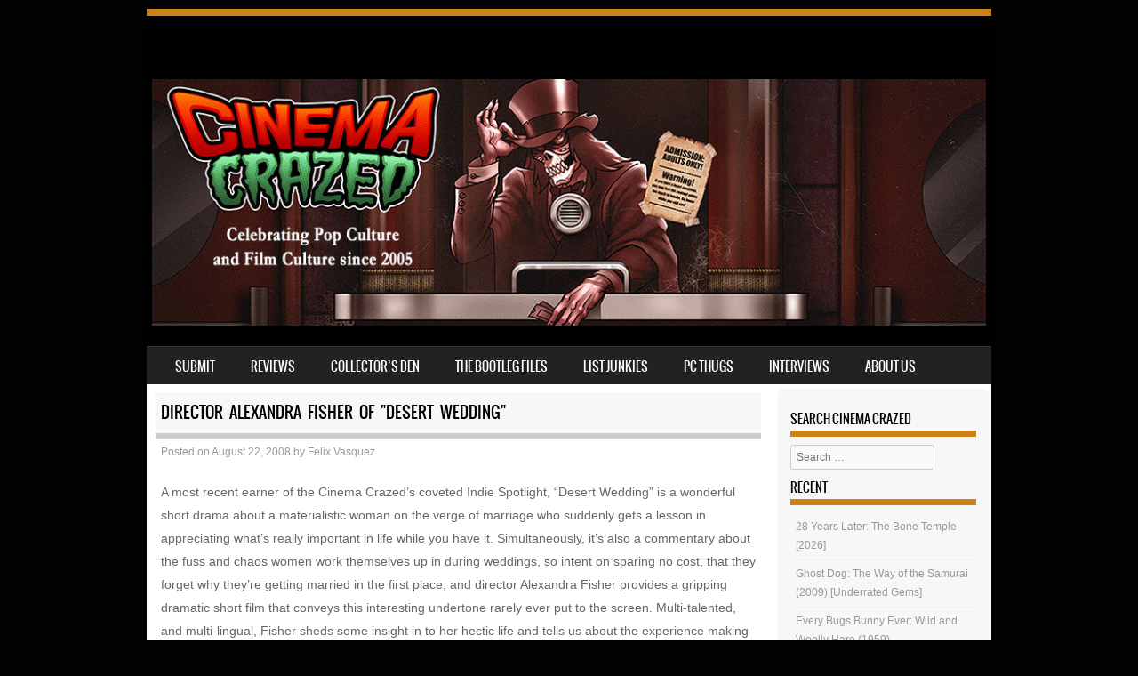

--- FILE ---
content_type: text/html; charset=UTF-8
request_url: https://www.cinema-crazed.com/blog/2008/08/22/director-alexandra-fisher-of-desert-wedding/
body_size: 17302
content:
<!DOCTYPE html>
<!--[if IE 8]>
<html id="ie8" lang="en-US">
<![endif]-->
<!--[if !(IE 8) ]><!-->
<html lang="en-US">
<!--<![endif]-->
<head>
<meta charset="UTF-8" />
<meta name="viewport" content="width=device-width" />

<link rel="profile" href="http://gmpg.org/xfn/11" />
<link rel="pingback" href="https://www.cinema-crazed.com/blog/xmlrpc.php" />
<!--[if lt IE 9]>
<script src="https://www.cinema-crazed.com/blog/wp-content/themes/sporty/js/html5.js" type="text/javascript"></script>
<![endif]-->

<title>Director Alexandra Fisher of &quot;Desert Wedding&quot; &#8211; Cinema Crazed</title>
<meta name='robots' content='max-image-preview:large' />
<link rel="alternate" type="application/rss+xml" title="Cinema Crazed &raquo; Feed" href="https://www.cinema-crazed.com/blog/feed/" />
<link rel="alternate" type="application/rss+xml" title="Cinema Crazed &raquo; Comments Feed" href="https://www.cinema-crazed.com/blog/comments/feed/" />
<link rel="alternate" type="application/rss+xml" title="Cinema Crazed &raquo; Director Alexandra Fisher of &quot;Desert Wedding&quot; Comments Feed" href="https://www.cinema-crazed.com/blog/2008/08/22/director-alexandra-fisher-of-desert-wedding/feed/" />
<link rel="alternate" title="oEmbed (JSON)" type="application/json+oembed" href="https://www.cinema-crazed.com/blog/wp-json/oembed/1.0/embed?url=https%3A%2F%2Fwww.cinema-crazed.com%2Fblog%2F2008%2F08%2F22%2Fdirector-alexandra-fisher-of-desert-wedding%2F" />
<link rel="alternate" title="oEmbed (XML)" type="text/xml+oembed" href="https://www.cinema-crazed.com/blog/wp-json/oembed/1.0/embed?url=https%3A%2F%2Fwww.cinema-crazed.com%2Fblog%2F2008%2F08%2F22%2Fdirector-alexandra-fisher-of-desert-wedding%2F&#038;format=xml" />
<style id='wp-img-auto-sizes-contain-inline-css' type='text/css'>
img:is([sizes=auto i],[sizes^="auto," i]){contain-intrinsic-size:3000px 1500px}
/*# sourceURL=wp-img-auto-sizes-contain-inline-css */
</style>
<style id='wp-emoji-styles-inline-css' type='text/css'>

	img.wp-smiley, img.emoji {
		display: inline !important;
		border: none !important;
		box-shadow: none !important;
		height: 1em !important;
		width: 1em !important;
		margin: 0 0.07em !important;
		vertical-align: -0.1em !important;
		background: none !important;
		padding: 0 !important;
	}
/*# sourceURL=wp-emoji-styles-inline-css */
</style>
<style id='wp-block-library-inline-css' type='text/css'>
:root{--wp-block-synced-color:#7a00df;--wp-block-synced-color--rgb:122,0,223;--wp-bound-block-color:var(--wp-block-synced-color);--wp-editor-canvas-background:#ddd;--wp-admin-theme-color:#007cba;--wp-admin-theme-color--rgb:0,124,186;--wp-admin-theme-color-darker-10:#006ba1;--wp-admin-theme-color-darker-10--rgb:0,107,160.5;--wp-admin-theme-color-darker-20:#005a87;--wp-admin-theme-color-darker-20--rgb:0,90,135;--wp-admin-border-width-focus:2px}@media (min-resolution:192dpi){:root{--wp-admin-border-width-focus:1.5px}}.wp-element-button{cursor:pointer}:root .has-very-light-gray-background-color{background-color:#eee}:root .has-very-dark-gray-background-color{background-color:#313131}:root .has-very-light-gray-color{color:#eee}:root .has-very-dark-gray-color{color:#313131}:root .has-vivid-green-cyan-to-vivid-cyan-blue-gradient-background{background:linear-gradient(135deg,#00d084,#0693e3)}:root .has-purple-crush-gradient-background{background:linear-gradient(135deg,#34e2e4,#4721fb 50%,#ab1dfe)}:root .has-hazy-dawn-gradient-background{background:linear-gradient(135deg,#faaca8,#dad0ec)}:root .has-subdued-olive-gradient-background{background:linear-gradient(135deg,#fafae1,#67a671)}:root .has-atomic-cream-gradient-background{background:linear-gradient(135deg,#fdd79a,#004a59)}:root .has-nightshade-gradient-background{background:linear-gradient(135deg,#330968,#31cdcf)}:root .has-midnight-gradient-background{background:linear-gradient(135deg,#020381,#2874fc)}:root{--wp--preset--font-size--normal:16px;--wp--preset--font-size--huge:42px}.has-regular-font-size{font-size:1em}.has-larger-font-size{font-size:2.625em}.has-normal-font-size{font-size:var(--wp--preset--font-size--normal)}.has-huge-font-size{font-size:var(--wp--preset--font-size--huge)}.has-text-align-center{text-align:center}.has-text-align-left{text-align:left}.has-text-align-right{text-align:right}.has-fit-text{white-space:nowrap!important}#end-resizable-editor-section{display:none}.aligncenter{clear:both}.items-justified-left{justify-content:flex-start}.items-justified-center{justify-content:center}.items-justified-right{justify-content:flex-end}.items-justified-space-between{justify-content:space-between}.screen-reader-text{border:0;clip-path:inset(50%);height:1px;margin:-1px;overflow:hidden;padding:0;position:absolute;width:1px;word-wrap:normal!important}.screen-reader-text:focus{background-color:#ddd;clip-path:none;color:#444;display:block;font-size:1em;height:auto;left:5px;line-height:normal;padding:15px 23px 14px;text-decoration:none;top:5px;width:auto;z-index:100000}html :where(.has-border-color){border-style:solid}html :where([style*=border-top-color]){border-top-style:solid}html :where([style*=border-right-color]){border-right-style:solid}html :where([style*=border-bottom-color]){border-bottom-style:solid}html :where([style*=border-left-color]){border-left-style:solid}html :where([style*=border-width]){border-style:solid}html :where([style*=border-top-width]){border-top-style:solid}html :where([style*=border-right-width]){border-right-style:solid}html :where([style*=border-bottom-width]){border-bottom-style:solid}html :where([style*=border-left-width]){border-left-style:solid}html :where(img[class*=wp-image-]){height:auto;max-width:100%}:where(figure){margin:0 0 1em}html :where(.is-position-sticky){--wp-admin--admin-bar--position-offset:var(--wp-admin--admin-bar--height,0px)}@media screen and (max-width:600px){html :where(.is-position-sticky){--wp-admin--admin-bar--position-offset:0px}}

/*# sourceURL=wp-block-library-inline-css */
</style><style id='wp-block-gallery-inline-css' type='text/css'>
.blocks-gallery-grid:not(.has-nested-images),.wp-block-gallery:not(.has-nested-images){display:flex;flex-wrap:wrap;list-style-type:none;margin:0;padding:0}.blocks-gallery-grid:not(.has-nested-images) .blocks-gallery-image,.blocks-gallery-grid:not(.has-nested-images) .blocks-gallery-item,.wp-block-gallery:not(.has-nested-images) .blocks-gallery-image,.wp-block-gallery:not(.has-nested-images) .blocks-gallery-item{display:flex;flex-direction:column;flex-grow:1;justify-content:center;margin:0 1em 1em 0;position:relative;width:calc(50% - 1em)}.blocks-gallery-grid:not(.has-nested-images) .blocks-gallery-image:nth-of-type(2n),.blocks-gallery-grid:not(.has-nested-images) .blocks-gallery-item:nth-of-type(2n),.wp-block-gallery:not(.has-nested-images) .blocks-gallery-image:nth-of-type(2n),.wp-block-gallery:not(.has-nested-images) .blocks-gallery-item:nth-of-type(2n){margin-right:0}.blocks-gallery-grid:not(.has-nested-images) .blocks-gallery-image figure,.blocks-gallery-grid:not(.has-nested-images) .blocks-gallery-item figure,.wp-block-gallery:not(.has-nested-images) .blocks-gallery-image figure,.wp-block-gallery:not(.has-nested-images) .blocks-gallery-item figure{align-items:flex-end;display:flex;height:100%;justify-content:flex-start;margin:0}.blocks-gallery-grid:not(.has-nested-images) .blocks-gallery-image img,.blocks-gallery-grid:not(.has-nested-images) .blocks-gallery-item img,.wp-block-gallery:not(.has-nested-images) .blocks-gallery-image img,.wp-block-gallery:not(.has-nested-images) .blocks-gallery-item img{display:block;height:auto;max-width:100%;width:auto}.blocks-gallery-grid:not(.has-nested-images) .blocks-gallery-image figcaption,.blocks-gallery-grid:not(.has-nested-images) .blocks-gallery-item figcaption,.wp-block-gallery:not(.has-nested-images) .blocks-gallery-image figcaption,.wp-block-gallery:not(.has-nested-images) .blocks-gallery-item figcaption{background:linear-gradient(0deg,#000000b3,#0000004d 70%,#0000);bottom:0;box-sizing:border-box;color:#fff;font-size:.8em;margin:0;max-height:100%;overflow:auto;padding:3em .77em .7em;position:absolute;text-align:center;width:100%;z-index:2}.blocks-gallery-grid:not(.has-nested-images) .blocks-gallery-image figcaption img,.blocks-gallery-grid:not(.has-nested-images) .blocks-gallery-item figcaption img,.wp-block-gallery:not(.has-nested-images) .blocks-gallery-image figcaption img,.wp-block-gallery:not(.has-nested-images) .blocks-gallery-item figcaption img{display:inline}.blocks-gallery-grid:not(.has-nested-images) figcaption,.wp-block-gallery:not(.has-nested-images) figcaption{flex-grow:1}.blocks-gallery-grid:not(.has-nested-images).is-cropped .blocks-gallery-image a,.blocks-gallery-grid:not(.has-nested-images).is-cropped .blocks-gallery-image img,.blocks-gallery-grid:not(.has-nested-images).is-cropped .blocks-gallery-item a,.blocks-gallery-grid:not(.has-nested-images).is-cropped .blocks-gallery-item img,.wp-block-gallery:not(.has-nested-images).is-cropped .blocks-gallery-image a,.wp-block-gallery:not(.has-nested-images).is-cropped .blocks-gallery-image img,.wp-block-gallery:not(.has-nested-images).is-cropped .blocks-gallery-item a,.wp-block-gallery:not(.has-nested-images).is-cropped .blocks-gallery-item img{flex:1;height:100%;object-fit:cover;width:100%}.blocks-gallery-grid:not(.has-nested-images).columns-1 .blocks-gallery-image,.blocks-gallery-grid:not(.has-nested-images).columns-1 .blocks-gallery-item,.wp-block-gallery:not(.has-nested-images).columns-1 .blocks-gallery-image,.wp-block-gallery:not(.has-nested-images).columns-1 .blocks-gallery-item{margin-right:0;width:100%}@media (min-width:600px){.blocks-gallery-grid:not(.has-nested-images).columns-3 .blocks-gallery-image,.blocks-gallery-grid:not(.has-nested-images).columns-3 .blocks-gallery-item,.wp-block-gallery:not(.has-nested-images).columns-3 .blocks-gallery-image,.wp-block-gallery:not(.has-nested-images).columns-3 .blocks-gallery-item{margin-right:1em;width:calc(33.33333% - .66667em)}.blocks-gallery-grid:not(.has-nested-images).columns-4 .blocks-gallery-image,.blocks-gallery-grid:not(.has-nested-images).columns-4 .blocks-gallery-item,.wp-block-gallery:not(.has-nested-images).columns-4 .blocks-gallery-image,.wp-block-gallery:not(.has-nested-images).columns-4 .blocks-gallery-item{margin-right:1em;width:calc(25% - .75em)}.blocks-gallery-grid:not(.has-nested-images).columns-5 .blocks-gallery-image,.blocks-gallery-grid:not(.has-nested-images).columns-5 .blocks-gallery-item,.wp-block-gallery:not(.has-nested-images).columns-5 .blocks-gallery-image,.wp-block-gallery:not(.has-nested-images).columns-5 .blocks-gallery-item{margin-right:1em;width:calc(20% - .8em)}.blocks-gallery-grid:not(.has-nested-images).columns-6 .blocks-gallery-image,.blocks-gallery-grid:not(.has-nested-images).columns-6 .blocks-gallery-item,.wp-block-gallery:not(.has-nested-images).columns-6 .blocks-gallery-image,.wp-block-gallery:not(.has-nested-images).columns-6 .blocks-gallery-item{margin-right:1em;width:calc(16.66667% - .83333em)}.blocks-gallery-grid:not(.has-nested-images).columns-7 .blocks-gallery-image,.blocks-gallery-grid:not(.has-nested-images).columns-7 .blocks-gallery-item,.wp-block-gallery:not(.has-nested-images).columns-7 .blocks-gallery-image,.wp-block-gallery:not(.has-nested-images).columns-7 .blocks-gallery-item{margin-right:1em;width:calc(14.28571% - .85714em)}.blocks-gallery-grid:not(.has-nested-images).columns-8 .blocks-gallery-image,.blocks-gallery-grid:not(.has-nested-images).columns-8 .blocks-gallery-item,.wp-block-gallery:not(.has-nested-images).columns-8 .blocks-gallery-image,.wp-block-gallery:not(.has-nested-images).columns-8 .blocks-gallery-item{margin-right:1em;width:calc(12.5% - .875em)}.blocks-gallery-grid:not(.has-nested-images).columns-1 .blocks-gallery-image:nth-of-type(1n),.blocks-gallery-grid:not(.has-nested-images).columns-1 .blocks-gallery-item:nth-of-type(1n),.blocks-gallery-grid:not(.has-nested-images).columns-2 .blocks-gallery-image:nth-of-type(2n),.blocks-gallery-grid:not(.has-nested-images).columns-2 .blocks-gallery-item:nth-of-type(2n),.blocks-gallery-grid:not(.has-nested-images).columns-3 .blocks-gallery-image:nth-of-type(3n),.blocks-gallery-grid:not(.has-nested-images).columns-3 .blocks-gallery-item:nth-of-type(3n),.blocks-gallery-grid:not(.has-nested-images).columns-4 .blocks-gallery-image:nth-of-type(4n),.blocks-gallery-grid:not(.has-nested-images).columns-4 .blocks-gallery-item:nth-of-type(4n),.blocks-gallery-grid:not(.has-nested-images).columns-5 .blocks-gallery-image:nth-of-type(5n),.blocks-gallery-grid:not(.has-nested-images).columns-5 .blocks-gallery-item:nth-of-type(5n),.blocks-gallery-grid:not(.has-nested-images).columns-6 .blocks-gallery-image:nth-of-type(6n),.blocks-gallery-grid:not(.has-nested-images).columns-6 .blocks-gallery-item:nth-of-type(6n),.blocks-gallery-grid:not(.has-nested-images).columns-7 .blocks-gallery-image:nth-of-type(7n),.blocks-gallery-grid:not(.has-nested-images).columns-7 .blocks-gallery-item:nth-of-type(7n),.blocks-gallery-grid:not(.has-nested-images).columns-8 .blocks-gallery-image:nth-of-type(8n),.blocks-gallery-grid:not(.has-nested-images).columns-8 .blocks-gallery-item:nth-of-type(8n),.wp-block-gallery:not(.has-nested-images).columns-1 .blocks-gallery-image:nth-of-type(1n),.wp-block-gallery:not(.has-nested-images).columns-1 .blocks-gallery-item:nth-of-type(1n),.wp-block-gallery:not(.has-nested-images).columns-2 .blocks-gallery-image:nth-of-type(2n),.wp-block-gallery:not(.has-nested-images).columns-2 .blocks-gallery-item:nth-of-type(2n),.wp-block-gallery:not(.has-nested-images).columns-3 .blocks-gallery-image:nth-of-type(3n),.wp-block-gallery:not(.has-nested-images).columns-3 .blocks-gallery-item:nth-of-type(3n),.wp-block-gallery:not(.has-nested-images).columns-4 .blocks-gallery-image:nth-of-type(4n),.wp-block-gallery:not(.has-nested-images).columns-4 .blocks-gallery-item:nth-of-type(4n),.wp-block-gallery:not(.has-nested-images).columns-5 .blocks-gallery-image:nth-of-type(5n),.wp-block-gallery:not(.has-nested-images).columns-5 .blocks-gallery-item:nth-of-type(5n),.wp-block-gallery:not(.has-nested-images).columns-6 .blocks-gallery-image:nth-of-type(6n),.wp-block-gallery:not(.has-nested-images).columns-6 .blocks-gallery-item:nth-of-type(6n),.wp-block-gallery:not(.has-nested-images).columns-7 .blocks-gallery-image:nth-of-type(7n),.wp-block-gallery:not(.has-nested-images).columns-7 .blocks-gallery-item:nth-of-type(7n),.wp-block-gallery:not(.has-nested-images).columns-8 .blocks-gallery-image:nth-of-type(8n),.wp-block-gallery:not(.has-nested-images).columns-8 .blocks-gallery-item:nth-of-type(8n){margin-right:0}}.blocks-gallery-grid:not(.has-nested-images) .blocks-gallery-image:last-child,.blocks-gallery-grid:not(.has-nested-images) .blocks-gallery-item:last-child,.wp-block-gallery:not(.has-nested-images) .blocks-gallery-image:last-child,.wp-block-gallery:not(.has-nested-images) .blocks-gallery-item:last-child{margin-right:0}.blocks-gallery-grid:not(.has-nested-images).alignleft,.blocks-gallery-grid:not(.has-nested-images).alignright,.wp-block-gallery:not(.has-nested-images).alignleft,.wp-block-gallery:not(.has-nested-images).alignright{max-width:420px;width:100%}.blocks-gallery-grid:not(.has-nested-images).aligncenter .blocks-gallery-item figure,.wp-block-gallery:not(.has-nested-images).aligncenter .blocks-gallery-item figure{justify-content:center}.wp-block-gallery:not(.is-cropped) .blocks-gallery-item{align-self:flex-start}figure.wp-block-gallery.has-nested-images{align-items:normal}.wp-block-gallery.has-nested-images figure.wp-block-image:not(#individual-image){margin:0;width:calc(50% - var(--wp--style--unstable-gallery-gap, 16px)/2)}.wp-block-gallery.has-nested-images figure.wp-block-image{box-sizing:border-box;display:flex;flex-direction:column;flex-grow:1;justify-content:center;max-width:100%;position:relative}.wp-block-gallery.has-nested-images figure.wp-block-image>a,.wp-block-gallery.has-nested-images figure.wp-block-image>div{flex-direction:column;flex-grow:1;margin:0}.wp-block-gallery.has-nested-images figure.wp-block-image img{display:block;height:auto;max-width:100%!important;width:auto}.wp-block-gallery.has-nested-images figure.wp-block-image figcaption,.wp-block-gallery.has-nested-images figure.wp-block-image:has(figcaption):before{bottom:0;left:0;max-height:100%;position:absolute;right:0}.wp-block-gallery.has-nested-images figure.wp-block-image:has(figcaption):before{backdrop-filter:blur(3px);content:"";height:100%;-webkit-mask-image:linear-gradient(0deg,#000 20%,#0000);mask-image:linear-gradient(0deg,#000 20%,#0000);max-height:40%;pointer-events:none}.wp-block-gallery.has-nested-images figure.wp-block-image figcaption{box-sizing:border-box;color:#fff;font-size:13px;margin:0;overflow:auto;padding:1em;text-align:center;text-shadow:0 0 1.5px #000}.wp-block-gallery.has-nested-images figure.wp-block-image figcaption::-webkit-scrollbar{height:12px;width:12px}.wp-block-gallery.has-nested-images figure.wp-block-image figcaption::-webkit-scrollbar-track{background-color:initial}.wp-block-gallery.has-nested-images figure.wp-block-image figcaption::-webkit-scrollbar-thumb{background-clip:padding-box;background-color:initial;border:3px solid #0000;border-radius:8px}.wp-block-gallery.has-nested-images figure.wp-block-image figcaption:focus-within::-webkit-scrollbar-thumb,.wp-block-gallery.has-nested-images figure.wp-block-image figcaption:focus::-webkit-scrollbar-thumb,.wp-block-gallery.has-nested-images figure.wp-block-image figcaption:hover::-webkit-scrollbar-thumb{background-color:#fffc}.wp-block-gallery.has-nested-images figure.wp-block-image figcaption{scrollbar-color:#0000 #0000;scrollbar-gutter:stable both-edges;scrollbar-width:thin}.wp-block-gallery.has-nested-images figure.wp-block-image figcaption:focus,.wp-block-gallery.has-nested-images figure.wp-block-image figcaption:focus-within,.wp-block-gallery.has-nested-images figure.wp-block-image figcaption:hover{scrollbar-color:#fffc #0000}.wp-block-gallery.has-nested-images figure.wp-block-image figcaption{will-change:transform}@media (hover:none){.wp-block-gallery.has-nested-images figure.wp-block-image figcaption{scrollbar-color:#fffc #0000}}.wp-block-gallery.has-nested-images figure.wp-block-image figcaption{background:linear-gradient(0deg,#0006,#0000)}.wp-block-gallery.has-nested-images figure.wp-block-image figcaption img{display:inline}.wp-block-gallery.has-nested-images figure.wp-block-image figcaption a{color:inherit}.wp-block-gallery.has-nested-images figure.wp-block-image.has-custom-border img{box-sizing:border-box}.wp-block-gallery.has-nested-images figure.wp-block-image.has-custom-border>a,.wp-block-gallery.has-nested-images figure.wp-block-image.has-custom-border>div,.wp-block-gallery.has-nested-images figure.wp-block-image.is-style-rounded>a,.wp-block-gallery.has-nested-images figure.wp-block-image.is-style-rounded>div{flex:1 1 auto}.wp-block-gallery.has-nested-images figure.wp-block-image.has-custom-border figcaption,.wp-block-gallery.has-nested-images figure.wp-block-image.is-style-rounded figcaption{background:none;color:inherit;flex:initial;margin:0;padding:10px 10px 9px;position:relative;text-shadow:none}.wp-block-gallery.has-nested-images figure.wp-block-image.has-custom-border:before,.wp-block-gallery.has-nested-images figure.wp-block-image.is-style-rounded:before{content:none}.wp-block-gallery.has-nested-images figcaption{flex-basis:100%;flex-grow:1;text-align:center}.wp-block-gallery.has-nested-images:not(.is-cropped) figure.wp-block-image:not(#individual-image){margin-bottom:auto;margin-top:0}.wp-block-gallery.has-nested-images.is-cropped figure.wp-block-image:not(#individual-image){align-self:inherit}.wp-block-gallery.has-nested-images.is-cropped figure.wp-block-image:not(#individual-image)>a,.wp-block-gallery.has-nested-images.is-cropped figure.wp-block-image:not(#individual-image)>div:not(.components-drop-zone){display:flex}.wp-block-gallery.has-nested-images.is-cropped figure.wp-block-image:not(#individual-image) a,.wp-block-gallery.has-nested-images.is-cropped figure.wp-block-image:not(#individual-image) img{flex:1 0 0%;height:100%;object-fit:cover;width:100%}.wp-block-gallery.has-nested-images.columns-1 figure.wp-block-image:not(#individual-image){width:100%}@media (min-width:600px){.wp-block-gallery.has-nested-images.columns-3 figure.wp-block-image:not(#individual-image){width:calc(33.33333% - var(--wp--style--unstable-gallery-gap, 16px)*.66667)}.wp-block-gallery.has-nested-images.columns-4 figure.wp-block-image:not(#individual-image){width:calc(25% - var(--wp--style--unstable-gallery-gap, 16px)*.75)}.wp-block-gallery.has-nested-images.columns-5 figure.wp-block-image:not(#individual-image){width:calc(20% - var(--wp--style--unstable-gallery-gap, 16px)*.8)}.wp-block-gallery.has-nested-images.columns-6 figure.wp-block-image:not(#individual-image){width:calc(16.66667% - var(--wp--style--unstable-gallery-gap, 16px)*.83333)}.wp-block-gallery.has-nested-images.columns-7 figure.wp-block-image:not(#individual-image){width:calc(14.28571% - var(--wp--style--unstable-gallery-gap, 16px)*.85714)}.wp-block-gallery.has-nested-images.columns-8 figure.wp-block-image:not(#individual-image){width:calc(12.5% - var(--wp--style--unstable-gallery-gap, 16px)*.875)}.wp-block-gallery.has-nested-images.columns-default figure.wp-block-image:not(#individual-image){width:calc(33.33% - var(--wp--style--unstable-gallery-gap, 16px)*.66667)}.wp-block-gallery.has-nested-images.columns-default figure.wp-block-image:not(#individual-image):first-child:nth-last-child(2),.wp-block-gallery.has-nested-images.columns-default figure.wp-block-image:not(#individual-image):first-child:nth-last-child(2)~figure.wp-block-image:not(#individual-image){width:calc(50% - var(--wp--style--unstable-gallery-gap, 16px)*.5)}.wp-block-gallery.has-nested-images.columns-default figure.wp-block-image:not(#individual-image):first-child:last-child{width:100%}}.wp-block-gallery.has-nested-images.alignleft,.wp-block-gallery.has-nested-images.alignright{max-width:420px;width:100%}.wp-block-gallery.has-nested-images.aligncenter{justify-content:center}
/*# sourceURL=https://www.cinema-crazed.com/blog/wp-includes/blocks/gallery/style.min.css */
</style>
<style id='wp-block-image-inline-css' type='text/css'>
.wp-block-image>a,.wp-block-image>figure>a{display:inline-block}.wp-block-image img{box-sizing:border-box;height:auto;max-width:100%;vertical-align:bottom}@media not (prefers-reduced-motion){.wp-block-image img.hide{visibility:hidden}.wp-block-image img.show{animation:show-content-image .4s}}.wp-block-image[style*=border-radius] img,.wp-block-image[style*=border-radius]>a{border-radius:inherit}.wp-block-image.has-custom-border img{box-sizing:border-box}.wp-block-image.aligncenter{text-align:center}.wp-block-image.alignfull>a,.wp-block-image.alignwide>a{width:100%}.wp-block-image.alignfull img,.wp-block-image.alignwide img{height:auto;width:100%}.wp-block-image .aligncenter,.wp-block-image .alignleft,.wp-block-image .alignright,.wp-block-image.aligncenter,.wp-block-image.alignleft,.wp-block-image.alignright{display:table}.wp-block-image .aligncenter>figcaption,.wp-block-image .alignleft>figcaption,.wp-block-image .alignright>figcaption,.wp-block-image.aligncenter>figcaption,.wp-block-image.alignleft>figcaption,.wp-block-image.alignright>figcaption{caption-side:bottom;display:table-caption}.wp-block-image .alignleft{float:left;margin:.5em 1em .5em 0}.wp-block-image .alignright{float:right;margin:.5em 0 .5em 1em}.wp-block-image .aligncenter{margin-left:auto;margin-right:auto}.wp-block-image :where(figcaption){margin-bottom:1em;margin-top:.5em}.wp-block-image.is-style-circle-mask img{border-radius:9999px}@supports ((-webkit-mask-image:none) or (mask-image:none)) or (-webkit-mask-image:none){.wp-block-image.is-style-circle-mask img{border-radius:0;-webkit-mask-image:url('data:image/svg+xml;utf8,<svg viewBox="0 0 100 100" xmlns="http://www.w3.org/2000/svg"><circle cx="50" cy="50" r="50"/></svg>');mask-image:url('data:image/svg+xml;utf8,<svg viewBox="0 0 100 100" xmlns="http://www.w3.org/2000/svg"><circle cx="50" cy="50" r="50"/></svg>');mask-mode:alpha;-webkit-mask-position:center;mask-position:center;-webkit-mask-repeat:no-repeat;mask-repeat:no-repeat;-webkit-mask-size:contain;mask-size:contain}}:root :where(.wp-block-image.is-style-rounded img,.wp-block-image .is-style-rounded img){border-radius:9999px}.wp-block-image figure{margin:0}.wp-lightbox-container{display:flex;flex-direction:column;position:relative}.wp-lightbox-container img{cursor:zoom-in}.wp-lightbox-container img:hover+button{opacity:1}.wp-lightbox-container button{align-items:center;backdrop-filter:blur(16px) saturate(180%);background-color:#5a5a5a40;border:none;border-radius:4px;cursor:zoom-in;display:flex;height:20px;justify-content:center;opacity:0;padding:0;position:absolute;right:16px;text-align:center;top:16px;width:20px;z-index:100}@media not (prefers-reduced-motion){.wp-lightbox-container button{transition:opacity .2s ease}}.wp-lightbox-container button:focus-visible{outline:3px auto #5a5a5a40;outline:3px auto -webkit-focus-ring-color;outline-offset:3px}.wp-lightbox-container button:hover{cursor:pointer;opacity:1}.wp-lightbox-container button:focus{opacity:1}.wp-lightbox-container button:focus,.wp-lightbox-container button:hover,.wp-lightbox-container button:not(:hover):not(:active):not(.has-background){background-color:#5a5a5a40;border:none}.wp-lightbox-overlay{box-sizing:border-box;cursor:zoom-out;height:100vh;left:0;overflow:hidden;position:fixed;top:0;visibility:hidden;width:100%;z-index:100000}.wp-lightbox-overlay .close-button{align-items:center;cursor:pointer;display:flex;justify-content:center;min-height:40px;min-width:40px;padding:0;position:absolute;right:calc(env(safe-area-inset-right) + 16px);top:calc(env(safe-area-inset-top) + 16px);z-index:5000000}.wp-lightbox-overlay .close-button:focus,.wp-lightbox-overlay .close-button:hover,.wp-lightbox-overlay .close-button:not(:hover):not(:active):not(.has-background){background:none;border:none}.wp-lightbox-overlay .lightbox-image-container{height:var(--wp--lightbox-container-height);left:50%;overflow:hidden;position:absolute;top:50%;transform:translate(-50%,-50%);transform-origin:top left;width:var(--wp--lightbox-container-width);z-index:9999999999}.wp-lightbox-overlay .wp-block-image{align-items:center;box-sizing:border-box;display:flex;height:100%;justify-content:center;margin:0;position:relative;transform-origin:0 0;width:100%;z-index:3000000}.wp-lightbox-overlay .wp-block-image img{height:var(--wp--lightbox-image-height);min-height:var(--wp--lightbox-image-height);min-width:var(--wp--lightbox-image-width);width:var(--wp--lightbox-image-width)}.wp-lightbox-overlay .wp-block-image figcaption{display:none}.wp-lightbox-overlay button{background:none;border:none}.wp-lightbox-overlay .scrim{background-color:#fff;height:100%;opacity:.9;position:absolute;width:100%;z-index:2000000}.wp-lightbox-overlay.active{visibility:visible}@media not (prefers-reduced-motion){.wp-lightbox-overlay.active{animation:turn-on-visibility .25s both}.wp-lightbox-overlay.active img{animation:turn-on-visibility .35s both}.wp-lightbox-overlay.show-closing-animation:not(.active){animation:turn-off-visibility .35s both}.wp-lightbox-overlay.show-closing-animation:not(.active) img{animation:turn-off-visibility .25s both}.wp-lightbox-overlay.zoom.active{animation:none;opacity:1;visibility:visible}.wp-lightbox-overlay.zoom.active .lightbox-image-container{animation:lightbox-zoom-in .4s}.wp-lightbox-overlay.zoom.active .lightbox-image-container img{animation:none}.wp-lightbox-overlay.zoom.active .scrim{animation:turn-on-visibility .4s forwards}.wp-lightbox-overlay.zoom.show-closing-animation:not(.active){animation:none}.wp-lightbox-overlay.zoom.show-closing-animation:not(.active) .lightbox-image-container{animation:lightbox-zoom-out .4s}.wp-lightbox-overlay.zoom.show-closing-animation:not(.active) .lightbox-image-container img{animation:none}.wp-lightbox-overlay.zoom.show-closing-animation:not(.active) .scrim{animation:turn-off-visibility .4s forwards}}@keyframes show-content-image{0%{visibility:hidden}99%{visibility:hidden}to{visibility:visible}}@keyframes turn-on-visibility{0%{opacity:0}to{opacity:1}}@keyframes turn-off-visibility{0%{opacity:1;visibility:visible}99%{opacity:0;visibility:visible}to{opacity:0;visibility:hidden}}@keyframes lightbox-zoom-in{0%{transform:translate(calc((-100vw + var(--wp--lightbox-scrollbar-width))/2 + var(--wp--lightbox-initial-left-position)),calc(-50vh + var(--wp--lightbox-initial-top-position))) scale(var(--wp--lightbox-scale))}to{transform:translate(-50%,-50%) scale(1)}}@keyframes lightbox-zoom-out{0%{transform:translate(-50%,-50%) scale(1);visibility:visible}99%{visibility:visible}to{transform:translate(calc((-100vw + var(--wp--lightbox-scrollbar-width))/2 + var(--wp--lightbox-initial-left-position)),calc(-50vh + var(--wp--lightbox-initial-top-position))) scale(var(--wp--lightbox-scale));visibility:hidden}}
/*# sourceURL=https://www.cinema-crazed.com/blog/wp-includes/blocks/image/style.min.css */
</style>
<style id='wp-block-paragraph-inline-css' type='text/css'>
.is-small-text{font-size:.875em}.is-regular-text{font-size:1em}.is-large-text{font-size:2.25em}.is-larger-text{font-size:3em}.has-drop-cap:not(:focus):first-letter{float:left;font-size:8.4em;font-style:normal;font-weight:100;line-height:.68;margin:.05em .1em 0 0;text-transform:uppercase}body.rtl .has-drop-cap:not(:focus):first-letter{float:none;margin-left:.1em}p.has-drop-cap.has-background{overflow:hidden}:root :where(p.has-background){padding:1.25em 2.375em}:where(p.has-text-color:not(.has-link-color)) a{color:inherit}p.has-text-align-left[style*="writing-mode:vertical-lr"],p.has-text-align-right[style*="writing-mode:vertical-rl"]{rotate:180deg}
/*# sourceURL=https://www.cinema-crazed.com/blog/wp-includes/blocks/paragraph/style.min.css */
</style>
<style id='global-styles-inline-css' type='text/css'>
:root{--wp--preset--aspect-ratio--square: 1;--wp--preset--aspect-ratio--4-3: 4/3;--wp--preset--aspect-ratio--3-4: 3/4;--wp--preset--aspect-ratio--3-2: 3/2;--wp--preset--aspect-ratio--2-3: 2/3;--wp--preset--aspect-ratio--16-9: 16/9;--wp--preset--aspect-ratio--9-16: 9/16;--wp--preset--color--black: #000000;--wp--preset--color--cyan-bluish-gray: #abb8c3;--wp--preset--color--white: #ffffff;--wp--preset--color--pale-pink: #f78da7;--wp--preset--color--vivid-red: #cf2e2e;--wp--preset--color--luminous-vivid-orange: #ff6900;--wp--preset--color--luminous-vivid-amber: #fcb900;--wp--preset--color--light-green-cyan: #7bdcb5;--wp--preset--color--vivid-green-cyan: #00d084;--wp--preset--color--pale-cyan-blue: #8ed1fc;--wp--preset--color--vivid-cyan-blue: #0693e3;--wp--preset--color--vivid-purple: #9b51e0;--wp--preset--gradient--vivid-cyan-blue-to-vivid-purple: linear-gradient(135deg,rgb(6,147,227) 0%,rgb(155,81,224) 100%);--wp--preset--gradient--light-green-cyan-to-vivid-green-cyan: linear-gradient(135deg,rgb(122,220,180) 0%,rgb(0,208,130) 100%);--wp--preset--gradient--luminous-vivid-amber-to-luminous-vivid-orange: linear-gradient(135deg,rgb(252,185,0) 0%,rgb(255,105,0) 100%);--wp--preset--gradient--luminous-vivid-orange-to-vivid-red: linear-gradient(135deg,rgb(255,105,0) 0%,rgb(207,46,46) 100%);--wp--preset--gradient--very-light-gray-to-cyan-bluish-gray: linear-gradient(135deg,rgb(238,238,238) 0%,rgb(169,184,195) 100%);--wp--preset--gradient--cool-to-warm-spectrum: linear-gradient(135deg,rgb(74,234,220) 0%,rgb(151,120,209) 20%,rgb(207,42,186) 40%,rgb(238,44,130) 60%,rgb(251,105,98) 80%,rgb(254,248,76) 100%);--wp--preset--gradient--blush-light-purple: linear-gradient(135deg,rgb(255,206,236) 0%,rgb(152,150,240) 100%);--wp--preset--gradient--blush-bordeaux: linear-gradient(135deg,rgb(254,205,165) 0%,rgb(254,45,45) 50%,rgb(107,0,62) 100%);--wp--preset--gradient--luminous-dusk: linear-gradient(135deg,rgb(255,203,112) 0%,rgb(199,81,192) 50%,rgb(65,88,208) 100%);--wp--preset--gradient--pale-ocean: linear-gradient(135deg,rgb(255,245,203) 0%,rgb(182,227,212) 50%,rgb(51,167,181) 100%);--wp--preset--gradient--electric-grass: linear-gradient(135deg,rgb(202,248,128) 0%,rgb(113,206,126) 100%);--wp--preset--gradient--midnight: linear-gradient(135deg,rgb(2,3,129) 0%,rgb(40,116,252) 100%);--wp--preset--font-size--small: 13px;--wp--preset--font-size--medium: 20px;--wp--preset--font-size--large: 36px;--wp--preset--font-size--x-large: 42px;--wp--preset--spacing--20: 0.44rem;--wp--preset--spacing--30: 0.67rem;--wp--preset--spacing--40: 1rem;--wp--preset--spacing--50: 1.5rem;--wp--preset--spacing--60: 2.25rem;--wp--preset--spacing--70: 3.38rem;--wp--preset--spacing--80: 5.06rem;--wp--preset--shadow--natural: 6px 6px 9px rgba(0, 0, 0, 0.2);--wp--preset--shadow--deep: 12px 12px 50px rgba(0, 0, 0, 0.4);--wp--preset--shadow--sharp: 6px 6px 0px rgba(0, 0, 0, 0.2);--wp--preset--shadow--outlined: 6px 6px 0px -3px rgb(255, 255, 255), 6px 6px rgb(0, 0, 0);--wp--preset--shadow--crisp: 6px 6px 0px rgb(0, 0, 0);}:where(.is-layout-flex){gap: 0.5em;}:where(.is-layout-grid){gap: 0.5em;}body .is-layout-flex{display: flex;}.is-layout-flex{flex-wrap: wrap;align-items: center;}.is-layout-flex > :is(*, div){margin: 0;}body .is-layout-grid{display: grid;}.is-layout-grid > :is(*, div){margin: 0;}:where(.wp-block-columns.is-layout-flex){gap: 2em;}:where(.wp-block-columns.is-layout-grid){gap: 2em;}:where(.wp-block-post-template.is-layout-flex){gap: 1.25em;}:where(.wp-block-post-template.is-layout-grid){gap: 1.25em;}.has-black-color{color: var(--wp--preset--color--black) !important;}.has-cyan-bluish-gray-color{color: var(--wp--preset--color--cyan-bluish-gray) !important;}.has-white-color{color: var(--wp--preset--color--white) !important;}.has-pale-pink-color{color: var(--wp--preset--color--pale-pink) !important;}.has-vivid-red-color{color: var(--wp--preset--color--vivid-red) !important;}.has-luminous-vivid-orange-color{color: var(--wp--preset--color--luminous-vivid-orange) !important;}.has-luminous-vivid-amber-color{color: var(--wp--preset--color--luminous-vivid-amber) !important;}.has-light-green-cyan-color{color: var(--wp--preset--color--light-green-cyan) !important;}.has-vivid-green-cyan-color{color: var(--wp--preset--color--vivid-green-cyan) !important;}.has-pale-cyan-blue-color{color: var(--wp--preset--color--pale-cyan-blue) !important;}.has-vivid-cyan-blue-color{color: var(--wp--preset--color--vivid-cyan-blue) !important;}.has-vivid-purple-color{color: var(--wp--preset--color--vivid-purple) !important;}.has-black-background-color{background-color: var(--wp--preset--color--black) !important;}.has-cyan-bluish-gray-background-color{background-color: var(--wp--preset--color--cyan-bluish-gray) !important;}.has-white-background-color{background-color: var(--wp--preset--color--white) !important;}.has-pale-pink-background-color{background-color: var(--wp--preset--color--pale-pink) !important;}.has-vivid-red-background-color{background-color: var(--wp--preset--color--vivid-red) !important;}.has-luminous-vivid-orange-background-color{background-color: var(--wp--preset--color--luminous-vivid-orange) !important;}.has-luminous-vivid-amber-background-color{background-color: var(--wp--preset--color--luminous-vivid-amber) !important;}.has-light-green-cyan-background-color{background-color: var(--wp--preset--color--light-green-cyan) !important;}.has-vivid-green-cyan-background-color{background-color: var(--wp--preset--color--vivid-green-cyan) !important;}.has-pale-cyan-blue-background-color{background-color: var(--wp--preset--color--pale-cyan-blue) !important;}.has-vivid-cyan-blue-background-color{background-color: var(--wp--preset--color--vivid-cyan-blue) !important;}.has-vivid-purple-background-color{background-color: var(--wp--preset--color--vivid-purple) !important;}.has-black-border-color{border-color: var(--wp--preset--color--black) !important;}.has-cyan-bluish-gray-border-color{border-color: var(--wp--preset--color--cyan-bluish-gray) !important;}.has-white-border-color{border-color: var(--wp--preset--color--white) !important;}.has-pale-pink-border-color{border-color: var(--wp--preset--color--pale-pink) !important;}.has-vivid-red-border-color{border-color: var(--wp--preset--color--vivid-red) !important;}.has-luminous-vivid-orange-border-color{border-color: var(--wp--preset--color--luminous-vivid-orange) !important;}.has-luminous-vivid-amber-border-color{border-color: var(--wp--preset--color--luminous-vivid-amber) !important;}.has-light-green-cyan-border-color{border-color: var(--wp--preset--color--light-green-cyan) !important;}.has-vivid-green-cyan-border-color{border-color: var(--wp--preset--color--vivid-green-cyan) !important;}.has-pale-cyan-blue-border-color{border-color: var(--wp--preset--color--pale-cyan-blue) !important;}.has-vivid-cyan-blue-border-color{border-color: var(--wp--preset--color--vivid-cyan-blue) !important;}.has-vivid-purple-border-color{border-color: var(--wp--preset--color--vivid-purple) !important;}.has-vivid-cyan-blue-to-vivid-purple-gradient-background{background: var(--wp--preset--gradient--vivid-cyan-blue-to-vivid-purple) !important;}.has-light-green-cyan-to-vivid-green-cyan-gradient-background{background: var(--wp--preset--gradient--light-green-cyan-to-vivid-green-cyan) !important;}.has-luminous-vivid-amber-to-luminous-vivid-orange-gradient-background{background: var(--wp--preset--gradient--luminous-vivid-amber-to-luminous-vivid-orange) !important;}.has-luminous-vivid-orange-to-vivid-red-gradient-background{background: var(--wp--preset--gradient--luminous-vivid-orange-to-vivid-red) !important;}.has-very-light-gray-to-cyan-bluish-gray-gradient-background{background: var(--wp--preset--gradient--very-light-gray-to-cyan-bluish-gray) !important;}.has-cool-to-warm-spectrum-gradient-background{background: var(--wp--preset--gradient--cool-to-warm-spectrum) !important;}.has-blush-light-purple-gradient-background{background: var(--wp--preset--gradient--blush-light-purple) !important;}.has-blush-bordeaux-gradient-background{background: var(--wp--preset--gradient--blush-bordeaux) !important;}.has-luminous-dusk-gradient-background{background: var(--wp--preset--gradient--luminous-dusk) !important;}.has-pale-ocean-gradient-background{background: var(--wp--preset--gradient--pale-ocean) !important;}.has-electric-grass-gradient-background{background: var(--wp--preset--gradient--electric-grass) !important;}.has-midnight-gradient-background{background: var(--wp--preset--gradient--midnight) !important;}.has-small-font-size{font-size: var(--wp--preset--font-size--small) !important;}.has-medium-font-size{font-size: var(--wp--preset--font-size--medium) !important;}.has-large-font-size{font-size: var(--wp--preset--font-size--large) !important;}.has-x-large-font-size{font-size: var(--wp--preset--font-size--x-large) !important;}
/*# sourceURL=global-styles-inline-css */
</style>
<style id='core-block-supports-inline-css' type='text/css'>
.wp-block-gallery.wp-block-gallery-1{--wp--style--unstable-gallery-gap:var( --wp--style--gallery-gap-default, var( --gallery-block--gutter-size, var( --wp--style--block-gap, 0.5em ) ) );gap:var( --wp--style--gallery-gap-default, var( --gallery-block--gutter-size, var( --wp--style--block-gap, 0.5em ) ) );}
/*# sourceURL=core-block-supports-inline-css */
</style>

<style id='classic-theme-styles-inline-css' type='text/css'>
/*! This file is auto-generated */
.wp-block-button__link{color:#fff;background-color:#32373c;border-radius:9999px;box-shadow:none;text-decoration:none;padding:calc(.667em + 2px) calc(1.333em + 2px);font-size:1.125em}.wp-block-file__button{background:#32373c;color:#fff;text-decoration:none}
/*# sourceURL=/wp-includes/css/classic-themes.min.css */
</style>
<link rel='stylesheet' id='style-css' href='https://www.cinema-crazed.com/blog/wp-content/themes/sporty/style.css?ver=1.8.2' type='text/css' media='all' />
<link rel='stylesheet' id='flexslider-css' href='https://www.cinema-crazed.com/blog/wp-content/themes/sporty/js/flexslider.css?ver=1.8.2' type='text/css' media='all' />
<script type="text/javascript" src="https://www.cinema-crazed.com/blog/wp-content/plugins/stop-user-enumeration/frontend/js/frontend.js?ver=1.7.7" id="stop-user-enumeration-js" defer="defer" data-wp-strategy="defer"></script>
<script type="text/javascript" src="https://www.cinema-crazed.com/blog/wp-includes/js/jquery/jquery.min.js?ver=3.7.1" id="jquery-core-js"></script>
<script type="text/javascript" src="https://www.cinema-crazed.com/blog/wp-includes/js/jquery/jquery-migrate.min.js?ver=3.4.1" id="jquery-migrate-js"></script>
<script type="text/javascript" src="https://www.cinema-crazed.com/blog/wp-content/themes/sporty/js/jquery.flexslider-min.js?ver=6.9" id="flexslider-js"></script>
<script type="text/javascript" src="https://www.cinema-crazed.com/blog/wp-content/themes/sporty/js/flexslider-init.js?ver=6.9" id="flexslider-init-js"></script>
<script type="text/javascript" src="https://www.cinema-crazed.com/blog/wp-content/themes/sporty/js/keyboard-image-navigation.js?ver=20120203" id="keyboard-image-navigation-js"></script>
<link rel="https://api.w.org/" href="https://www.cinema-crazed.com/blog/wp-json/" /><link rel="alternate" title="JSON" type="application/json" href="https://www.cinema-crazed.com/blog/wp-json/wp/v2/posts/1084" /><link rel="EditURI" type="application/rsd+xml" title="RSD" href="https://www.cinema-crazed.com/blog/xmlrpc.php?rsd" />
<meta name="generator" content="WordPress 6.9" />
<link rel="canonical" href="https://www.cinema-crazed.com/blog/2008/08/22/director-alexandra-fisher-of-desert-wedding/" />
<link rel='shortlink' href='https://www.cinema-crazed.com/blog/?p=1084' />

<!-- Bad Behavior 2.2.24 run time: 0.416 ms -->
		<style type="text/css">.pp-podcast {opacity: 0;}</style>
		
	<link rel="stylesheet" href="https://www.cinema-crazed.com/blog/wp-content/themes/sporty/css/sky_blue.css" type="text/css" media="screen">
  <style rel="stylesheet" id="customizer-css">
            #wrap, #main,
        .main-navigation,
        .site-title,
        .site-description,
        .site-footer,
        #masthead-wrap,
        .flex-container {
          max-width: 950px;
        }
      </style>


	<style type="text/css">
			.site-title a,
		.site-description {
			color: #000000 !important;
		}
		</style>
	<style type="text/css" id="custom-background-css">
body.custom-background { background-color: #020202; }
</style>
	<style type="text/css">		#wrap,
		.sticky h1,
		.site-footer,
		.home_widget h4,
		.widget-title,
		.flex-caption-title {
			border-color: #cc8214;
		}

		.main-navigation li.current_page_item,
		#main-navigation li.current-menu-parent,
		.main-navigation li:hover a,
		.main-navigation > li > a,
		.main-navigation li.current_page_ancestor a,
		.main-navigation li.current_page_item,
		#main-navigation li.current-menu-parent,
		.main-navigation li.current_page_item:hover a,
		#main-navigation li.current_page_item:hover,
		.main-navigation li.current-menu-parent:hover > a,
		.main-navigation li.current-menu-parent ul.sub-menu li.current_page_item,
		.featuretext_top,
		.menu-top-menu-container .current-menu-item {
		    background-color: #cc8214!important;
		}

		.main-navigation ul ul li a:hover,
		#main-navigation ul ul li a:hover i,
		.main-navigation li.current-menu-parent ul.sub-menu li.current_page_item a,
		.stickymore a:hover,
		.entry-content a, .entry-content a:visited,
		.entry-summary a,
		.entry-summary a:visited,
		.main-small-navigation li:hover > a,
		.main-small-navigation li.current_page_item a,
		.main-small-navigation li.current-menu-item a,
		.main-small-navigation ul ul a:hover,
		.site-description{
			color: #cc8214!important;
		}

		header#masthead{
			background-color: #000000!important;
		}


		</style></head>

<body class="wp-singular post-template-default single single-post postid-1084 single-format-standard custom-background wp-theme-sporty group-blog">
<div id="wrap">
<div id="page" class="hfeed site">
	<header id="masthead" class="site-header" role="banner">

	
	<ul class="social-media">
				
				
		        
        		
				
				
				
				
				
			
		
		
		
	</ul><!-- #social-icons-->    <div class="site-logo">
        <a href="https://www.cinema-crazed.com/blog/" title="Cinema Crazed" rel="home"><img src="https://www.cinema-crazed.com/blog/wp-content/uploads/2023/11/Official-CC-Logo2024.jpg" alt="Cinema Crazed"></a>
    </div>
<!-- <div class="sponsor-block">
		<a href="https://www.cinema-crazed.com/blog/" title="Cinema Crazed" rel="home"><img src="https://www.cinema-crazed.com/blog/wp-content/uploads/2023/11/Official-CC-Logo2024.jpg" alt="Cinema Crazed"></a>
</div> -->
<nav role="navigation" class="site-navigation main-navigation">
			<h1 class="assistive-text">Menu</h1>
			<div class="assistive-text skip-link"><a href="#content" title="Skip to content">Skip to content</a></div>

			<div class="menu-cinemcrazed-container"><ul id="menu-cinemcrazed" class="menu"><li id="menu-item-14985" class="menu-item menu-item-type-post_type menu-item-object-page menu-item-14985"><a href="https://www.cinema-crazed.com/blog/submit-your-film/">Submit</a></li>
<li id="menu-item-20354" class="menu-item menu-item-type-taxonomy menu-item-object-category menu-item-20354"><a href="https://www.cinema-crazed.com/blog/category/movie-reviews/">Reviews</a></li>
<li id="menu-item-59" class="menu-item menu-item-type-taxonomy menu-item-object-category menu-item-59"><a href="https://www.cinema-crazed.com/blog/category/collectors-den/">Collector&#8217;s Den</a></li>
<li id="menu-item-30233" class="menu-item menu-item-type-taxonomy menu-item-object-category menu-item-30233"><a href="https://www.cinema-crazed.com/blog/category/bootleg-files/">The Bootleg Files</a></li>
<li id="menu-item-60" class="menu-item menu-item-type-taxonomy menu-item-object-category menu-item-60"><a href="https://www.cinema-crazed.com/blog/category/list-junkies/">List Junkies</a></li>
<li id="menu-item-15043" class="menu-item menu-item-type-taxonomy menu-item-object-category menu-item-15043"><a href="https://www.cinema-crazed.com/blog/category/pcthugs/">PC Thugs</a></li>
<li id="menu-item-22951" class="menu-item menu-item-type-taxonomy menu-item-object-category current-post-ancestor current-menu-parent current-post-parent menu-item-22951"><a href="https://www.cinema-crazed.com/blog/category/interviews/">Interviews</a></li>
<li id="menu-item-35427" class="menu-item menu-item-type-custom menu-item-object-custom menu-item-35427"><a href="https://www.cinema-crazed.com/blog/about-us/">About Us</a></li>
</ul></div>		</nav><!-- .site-navigation .main-navigation -->

		

	</header><!-- #masthead .site-header -->
	<div id="main" class="site-main">

		<div id="primary" class="content-area">
			<div id="content" class="site-content" role="main">

			
				
<article id="post-1084" class="post-1084 post type-post status-publish format-standard hentry category-interviews tag-directing tag-drama tag-indie-filmmaking tag-romance tag-short tag-short-film tag-wedding">
<div class="blog-image">
				    </div>
	<header class="entry-header">
		<h1 class="entry-title">Director Alexandra Fisher of &quot;Desert Wedding&quot;</h1>

		<div class="entry-meta">
			Posted on <a href="https://www.cinema-crazed.com/blog/2008/08/22/director-alexandra-fisher-of-desert-wedding/" title="2:02 pm" rel="bookmark"><time class="entry-date" datetime="2008-08-22T14:02:05-04:00" pubdate>August 22, 2008</time></a><span class="byline"> by <span class="author vcard"><a class="url fn n" href="https://www.cinema-crazed.com/blog/author/ccadmin/" title="View all posts by Felix Vasquez" rel="author">Felix Vasquez</a></span></span>		</div><!-- .entry-meta -->
	</header><!-- .entry-header -->

	<div class="entry-content">
		<p>A most recent earner of the Cinema Crazed&#8217;s coveted Indie Spotlight, &#8220;Desert Wedding&#8221; is a wonderful short drama about a materialistic woman on the verge of marriage who suddenly gets a lesson in appreciating what&#8217;s really important in life while you have it. Simultaneously, it&#8217;s also a commentary about the fuss and chaos women work themselves up in during weddings, so intent on sparing no cost, that they forget why they&#8217;re getting married in the first place, and director Alexandra Fisher provides a gripping dramatic short film that conveys this interesting undertone rarely ever put to the screen. Multi-talented, and multi-lingual, Fisher sheds some insight in to her hectic life and tells us about the experience making her short.</p>
<p><span id="more-1084"></span><strong><img decoding="async" class="alignleft" alt="" src="http://i.imgur.com/twjLtFl.jpg" width="231" height="152" />So what inspired such an interesting premise for &#8220;Desert Wedding&#8221;?</strong><br />
Many of my friends are currently getting married, so I&#8217;m attending many, many weddings these days. I love what they stand for: the union of two people who have decided to spend the rest of their lives together. But I&#8217;ve witnessed so many brides freak out over the tiniest details on their special day.</p>
<p>I&#8217;ve found that often the details of the wedding end up overshadowing the actual meaning of the event that&#8217;s taking place. Granted, we can all get caught up in minor issues that in the greater picture really don&#8217;t matter. But I wanted to tell a story that reminded us of what&#8217;s really important in life.</p>
<p><strong>Do you think women tend to lose sight of the reason for weddings with all the preparations and materialism?</strong><br />
Absolutely, yes. But I think we can all get caught up in minor details and forget to look at the bigger picture sometimes. For example, how many times have we all nearly blown our tops when another car steals a parking spot we were waiting for?  But in the bigger picture, does it really matter? In the context of weddings, I find it terribly sad when people lose sight of what&#8217;s important on a day that&#8217;s supposed to be a celebration of two people&#8217;s love. Weddings aren&#8217;t about conveying a perfect &#8220;princess&#8221; image or throwing a perfect party for one day. They&#8217;re the first step towards marriage, which is a lifelong commitment between two people who love each other.</p>
<p><strong>When we leave &#8220;Desert Wedding,&#8221; Marissa seems to be a changed person. Was this left ambiguous or has she completely changed her outlook on life?</strong><br />
Well, I guess you&#8217;d have to tell me whether you think this is ambiguous or not! Seriously though, I most definitely think she&#8217;s a changed person. How could she not be after going through everything she has? I would like to think that she will approach her marriage to Trey very, very differently. I think she just feels very fortunate to have someone she loves and who loves her back. Hopefully her future union will reflect that notion.</p>
<p><strong><img decoding="async" class="alignright" alt="" src="http://i.imgur.com/Ff73ZOL.jpg" width="241" height="140" />Where did you film &#8220;Desert Wedding&#8221;?</strong><br />
We filmed &#8220;Desert Wedding&#8221; in Antelope Valley, which is located about an hour and a half from Los Angeles.</p>
<p>The actual desert location was only a couple of miles down the road from the deserted church you see at the beginning of &#8220;Kill Bill&#8221;!</p>
<p><strong></strong></p>
<p><strong>And what was it like filming in the hot temperatures?</strong><br />
It actually wasn&#8217;t all that hot until the last day. Our biggest battle wasn&#8217;t really with the temperatures but with the winds! It was INCREDIBLY windy! We&#8217;d rented large tarps to help my DP control the light. But the wind made it very, very tough to rig them safely. The daily rigging and breakdown therefore ate up an enormous chunk of our shooting time. But aside from the winds and the related complications, the filming in the desert was toughest on Dayna, the actress who plays Marissa. She had to keep on changing in and out of the massive wedding dresses to keep them clean. (Yes, we had more than one!) Because the film is also so physical, she would get hot and tired very quickly.</p>
<p><strong>Can you tell us about the other short films you&#8217;ve directed?</strong><br />
The first film I wrote and directed was &#8220;Good Morning&#8221;, a two minute short about an older woman who wakes in the morning and enjoys listening to her husband&#8217;s heartbeat only for it to suddenly stop. I shot the film as part of an exercise at UCLA, for which we were given 400 ft of film (approx. 10 minutes worth of film stock) and four hours to shoot. The next film I made was called &#8220;Ice Cream&#8221;, a six minute short about a five-year-old girl who steals some money from her mother in order to buy herself an ice cream. Both my first two films have virtually no dialogue in them; I was interested in telling stories entirely visually and figuring out how far I could take that. It was actually the best lesson I got in terms of storytelling. Both those films did very well on the festival circuit; &#8220;Ice Cream&#8221; even won a few awards.</p>
<p>My third film was &#8220;Parthenabe&#8221;, a nineteen minute short about a caretaker named Parthenabe, who looks after Albert, an old man with dementia. While Albert&#8217;s daughter travels and pursues a blossoming career, Albert and Parthenabe share a unique friendship, which is threatened when Parthenabe&#8217;s health starts to deteriorate. &#8220;Parthenabe&#8221; also played on the festival circuit and, to my complete surprise, won 1st place at the Student Emmys. I was so nervous when I accepted the award; I honestly thought the Academy had made a mistake! My fourth and final  short is &#8220;Desert Wedding&#8221;, which I only finished a few weeks ago.</p>
<p><strong><img decoding="async" class="alignleft" alt="" src="http://i.imgur.com/NswrtsT.jpg" width="215" height="155" />Can you tell us about your history with theater?</strong><br />
I grew up in Switzerland, where I acted in several plays throughout school. I left Switzerland after high school to study drama at the University of Bristol in England. The focus of my degree was on theatre and I was involved with many, many plays. Since I&#8217;d mostly acted in Switzerland, I started out the same way at Bristol. But I quickly learned that acting wasn&#8217;t really for me. First of all, I wasn&#8217;t good enough and secondly, I&#8217;d always been utterly traumatized every time I had to go on stage. It got really bad at Bristol.On the days leading up to a performance, I&#8217;d stop eating and sleeping and would cry in my bed at night. It was awful.</p>
<p>I found I was much more comfortable hiding behind the scenes and crafting the story we were trying to tell. Looking back, it seems funny to me now that I started out acting, considering how much I hated being in the limelight (which I still do by the way)! Exposing myself in front of lots of people makes me very, very uncomfortable. But I must say that I&#8217;m very grateful to have done it, because it&#8217;s given me a much deeper understanding of both acting and actors, which in turn has helped me enormously as a writer and director. I produced a couple of plays while I was at Bristol, co-directed here and there, and worked in all kinds of capacities on a slew of other plays. It wasn&#8217;t until the very end of university that I started working with films.</p>
<p><strong>What&#8217;s your approach towards screenplays?</strong><br />
I&#8217;m a very organized person. Some of my friends call me anal and I drove an old roommate of mine crazy with all my organizational habits. But funnily enough, it seems I&#8217;m completely disorganized when it comes to my own creativity. Most of us can&#8217;t really determine when creativity hits us, which is certainly the case for me. And this can be very, very frustrating. I can sit at my desk for days on end and nothing is happening. I&#8217;ll stare at my blinking cursor for hours, try to write, delete everything at the end of the day, and curse the heavens aloud. But then, suddenly, as if out of nowhere, it comes. But of course all the hard and seemingly unproductive labour (in other words the blood, sweat and many, many tears) in between is necessary for me to get to that point. My best ideas usually hit me out of the blue.</p>
<p><img loading="lazy" decoding="async" class="alignright" alt="" src="http://i.imgur.com/l5rey77.jpg" width="213" height="126" />Most of the time, it&#8217;s an accumulation of things that I&#8217;m witnessing in my everyday life, most of which I&#8217;m not really consciously aware of until my idea suddenly emerges. It&#8217;s suddenly as if I finally understand what I&#8217;ve been thinking all this time. When I start writing, I&#8217;ll usually go through many different drafts of a script, during which I get very discouraged. More often than not, I&#8217;ll give up in the middle and write something completely different. But again suddenly out of the blue, I somehow manage to figure it out and return to my original idea. I&#8217;m afraid it&#8217;s really not any more structured than that. I wish it were, because it certainly would save me a lot of pain and agony!</p>
<p><strong>What genre do you feel is your niche?</strong><br />
Most definitely drama. I&#8217;m interested in real life problems and issues.</p>
<p><strong>Have you entered &#8220;Desert Wedding&#8221; in to any festivals?</strong><br />
I&#8217;ve just started sending out the film; I only completed it about six weeks ago! Since I&#8217;ve only just started sending out the film, I haven&#8217;t heard yet from any of the festivals. But I have my fingers tightly crossed&#8230;<br />
Do you have another profession or job when you&#8217;re not making movies?<br />
I only just graduated from UCLA with my MFA in film directing. I&#8217;m writing a feature while working for the Sundance Writers&#8217; Lab, for which I read and write coverage on scripts.</p>
<p><strong><img loading="lazy" decoding="async" class="alignleft" alt="" src="http://i.imgur.com/fwTvZsR.jpg" width="237" height="162" />What advice would you provide to other indie fillmmakers looking to get their movies off the ground?</strong><br />
Hmmm, that&#8217;s a tough question. I think the best advice anyone ever gave me was to only work on projects that I love, projects to which I have some kind of personal connection. A professor of mine always says that the difference between the people who make it in this business and those who don&#8217;t is how they handle despair.</p>
<p>Getting a film made is such a long and labour intensive process, during which we have to face so much rejection. But it&#8217;s impossible to handle the rejection and despair well, if you don&#8217;t love and believe in the project on which you&#8217;re working. Unless you&#8217;re really in love with the project you&#8217;re writing, directing, producing, whatever it is, it becomes very hard to keep pushing.</p>
<p><strong>So what are you working on next?</strong><br />
I&#8217;m currently writing a feature. It&#8217;s a relationship drama about a married couple, whose marriage falls apart when the husband is very seriously injured.</p>
<p><strong>Thanks a lot for your time, Alexandra.</strong><br />
My pleasure.</p>
			</div><!-- .entry-content -->

	<footer class="entry-meta">
		This entry was posted in <a href="https://www.cinema-crazed.com/blog/category/interviews/" rel="category tag">Interviews</a> and tagged <a href="https://www.cinema-crazed.com/blog/tag/directing/" rel="tag">Directing</a>, <a href="https://www.cinema-crazed.com/blog/tag/drama/" rel="tag">Drama</a>, <a href="https://www.cinema-crazed.com/blog/tag/indie-filmmaking/" rel="tag">Indie Filmmaking</a>, <a href="https://www.cinema-crazed.com/blog/tag/romance/" rel="tag">Romance</a>, <a href="https://www.cinema-crazed.com/blog/tag/short/" rel="tag">Short</a>, <a href="https://www.cinema-crazed.com/blog/tag/short-film/" rel="tag">Short Film</a>, <a href="https://www.cinema-crazed.com/blog/tag/wedding/" rel="tag">Wedding</a>. Bookmark the <a href="https://www.cinema-crazed.com/blog/2008/08/22/director-alexandra-fisher-of-desert-wedding/" title="Permalink to Director Alexandra Fisher of &quot;Desert Wedding&quot;" rel="bookmark">permalink</a>.
			</footer><!-- .entry-meta -->
</article><!-- #post-1084 -->

					<nav role="navigation" id="nav-below" class="site-navigation post-navigation">
		<h1 class="assistive-text">Post navigation</h1>

	
		<div class="nav-previous"><a href="https://www.cinema-crazed.com/blog/2008/08/21/the-big-bang-theory-the-complete-first-season-dvd-2008/" rel="prev"><span class="meta-nav">&larr;</span> The Big Bang Theory: The Complete First Season (DVD) (2008)</a></div>		<div class="nav-next"><a href="https://www.cinema-crazed.com/blog/2008/08/22/chris-lemmon-author-of-a-twist-of-lemmon-and-our-review/" rel="next">Chris Lemmon, Author of &quot;A Twist of Lemmon&quot; and Our Review <span class="meta-nav">&rarr;</span></a></div>
	
	</nav><!-- #nav-below -->
	
				

	<div id="comments" class="comments-area">

	
	
	
		<div id="respond" class="comment-respond">
		<h3 id="reply-title" class="comment-reply-title">Leave a Reply <small><a rel="nofollow" id="cancel-comment-reply-link" href="/blog/2008/08/22/director-alexandra-fisher-of-desert-wedding/#respond" style="display:none;">Cancel reply</a></small></h3><form action="https://www.cinema-crazed.com/blog/wp-comments-post.php" method="post" id="commentform" class="comment-form"><p class="comment-notes"><span id="email-notes">Your email address will not be published.</span> <span class="required-field-message">Required fields are marked <span class="required">*</span></span></p><p class="comment-form-comment"><label for="comment">Comment <span class="required">*</span></label> <textarea id="comment" name="comment" cols="45" rows="8" maxlength="65525" required="required"></textarea></p><p class="comment-form-author"><label for="author">Name <span class="required">*</span></label> <input id="author" name="author" type="text" value="" size="30" maxlength="245" autocomplete="name" required="required" /></p>
<p class="comment-form-email"><label for="email">Email <span class="required">*</span></label> <input id="email" name="email" type="text" value="" size="30" maxlength="100" aria-describedby="email-notes" autocomplete="email" required="required" /></p>
<p class="comment-form-url"><label for="url">Website</label> <input id="url" name="url" type="text" value="" size="30" maxlength="200" autocomplete="url" /></p>
<p class="form-submit"><input name="submit" type="submit" id="submit" class="submit" value="Post Comment" /> <input type='hidden' name='comment_post_ID' value='1084' id='comment_post_ID' />
<input type='hidden' name='comment_parent' id='comment_parent' value='0' />
</p><p style="display: none !important;" class="akismet-fields-container" data-prefix="ak_"><label>&#916;<textarea name="ak_hp_textarea" cols="45" rows="8" maxlength="100"></textarea></label><input type="hidden" id="ak_js_1" name="ak_js" value="11"/><script>document.getElementById( "ak_js_1" ).setAttribute( "value", ( new Date() ).getTime() );</script></p></form>	</div><!-- #respond -->
	<p class="akismet_comment_form_privacy_notice">This site uses Akismet to reduce spam. <a href="https://akismet.com/privacy/" target="_blank" rel="nofollow noopener">Learn how your comment data is processed.</a></p>
</div><!-- #comments .comments-area -->

			
			</div><!-- #content .site-content -->
		</div><!-- #primary .content-area -->

		<div id="secondary" class="widget-area" role="complementary">
						<aside id="search-2" class="widget widget_search"><h1 class="widget-title">Search Cinema Crazed</h1>	<form method="get" id="searchform" action="https://www.cinema-crazed.com/blog/" role="search">
		<label for="s" class="assistive-text">Search</label>
		<input type="text" class="field" name="s" value="" id="s" placeholder="Search &hellip;" />
		<input type="submit" class="submit" name="submit" id="searchsubmit" value="Search" />
	</form>
</aside>
		<aside id="recent-posts-2" class="widget widget_recent_entries">
		<h1 class="widget-title">Recent</h1>
		<ul>
											<li>
					<a href="https://www.cinema-crazed.com/blog/2026/01/14/28-years-later-the-bone-temple-2026/">28 Years Later: The Bone Temple [2026]</a>
									</li>
											<li>
					<a href="https://www.cinema-crazed.com/blog/2026/01/14/ghost-dog-the-way-of-the-samurai-2009-underrated-gems/">Ghost Dog: The Way of the Samurai (2009) [Underrated Gems]</a>
									</li>
											<li>
					<a href="https://www.cinema-crazed.com/blog/2026/01/14/every-bugs-bunny-ever-wild-and-woolly-hare-1959/">Every Bugs Bunny Ever: Wild and Woolly Hare (1959)</a>
									</li>
											<li>
					<a href="https://www.cinema-crazed.com/blog/2026/01/12/the-plague-2025/">The Plague [2025]</a>
									</li>
											<li>
					<a href="https://www.cinema-crazed.com/blog/2026/01/12/hoofs-and-goofs-1957/">Hoofs and Goofs (1957)</a>
									</li>
											<li>
					<a href="https://www.cinema-crazed.com/blog/2026/01/12/ninja-assassin-2009-underrated-gems/">Ninja Assassin (2009) [Underrated Gems]</a>
									</li>
											<li>
					<a href="https://www.cinema-crazed.com/blog/2026/01/11/altered-2025/">Altered [2025]</a>
									</li>
											<li>
					<a href="https://www.cinema-crazed.com/blog/2026/01/11/it-happened-in-august-short-2024/">It Happened in August (short) (2024) </a>
									</li>
											<li>
					<a href="https://www.cinema-crazed.com/blog/2026/01/10/obex-2026/">Obex [2026]</a>
									</li>
					</ul>

		</aside><aside id="text-4" class="widget widget_text"><h1 class="widget-title">THE CREW</h1>			<div class="textwidget"><p><strong>Felix Vasquez</strong><b><br />
</b><span class="staff-title">Founder, Editor in Chief, Writer</span><br />
<span class="staff-title"><a href="https://letterboxd.com/FlixtheCatJr/"><span class="SpellE">Letterboxd</span></a></span> | <a href="http://@flixthecatjr.bsky.social">BlueSky</a></p>
<p class="MsoNormal" style="line-height: 150%;"><strong>Phil Hall</strong><b><br />
</b><span class="staff-title">Co-Editor, Writer</span> <strong>| </strong><a href="https://www.twitter.com/BizSuperstar">X</a></p>
<p class="MsoNormal" style="line-height: 150%;"><span class="SpellE"><strong>Emilie </strong></span><strong>Black</strong><b><br />
</b><span class="staff-title">Writer, Festival Reporter</span></p>
<p><strong>Jeremy Knox</strong><br />
Writer, Bad Movie Monday | <a href="https://twitter.com/knoxzilla">X</a></p>
</div>
		</aside>		</div><!-- #secondary .widget-area -->

		<div id="tertiary" class="widget-area" role="supplementary">
				<aside id="widget_sp_image-19" class="widget widget_sp_image"><img width="300" height="233" class="attachment-medium aligncenter" style="max-width: 100%;" srcset="https://www.cinema-crazed.com/blog/wp-content/uploads/2021/02/RT_PUBLICATION_TM_BADGE-300x233.jpg 300w, https://www.cinema-crazed.com/blog/wp-content/uploads/2021/02/RT_PUBLICATION_TM_BADGE-1x1.jpg 1w, https://www.cinema-crazed.com/blog/wp-content/uploads/2021/02/RT_PUBLICATION_TM_BADGE.jpg 760w" sizes="(max-width: 300px) 100vw, 300px" src="https://www.cinema-crazed.com/blog/wp-content/uploads/2021/02/RT_PUBLICATION_TM_BADGE-300x233.jpg" /></aside><aside id="block-5" class="widget widget_block widget_media_gallery">
<figure class="wp-block-gallery aligncenter has-nested-images columns-default is-cropped wp-block-gallery-1 is-layout-flex wp-block-gallery-is-layout-flex"></figure>
</aside><aside id="block-7" class="widget widget_block widget_media_image"><div class="wp-block-image">
<figure class="aligncenter size-full"><a href="https://amzn.to/3SUTU63"><img loading="lazy" decoding="async" width="260" height="372" src="https://www.cinema-crazed.com/blog/wp-content/uploads/2023/11/superschlockccbuttton.jpg" alt="" class="wp-image-41862" srcset="https://www.cinema-crazed.com/blog/wp-content/uploads/2023/11/superschlockccbuttton.jpg 260w, https://www.cinema-crazed.com/blog/wp-content/uploads/2023/11/superschlockccbuttton-210x300.jpg 210w, https://www.cinema-crazed.com/blog/wp-content/uploads/2023/11/superschlockccbuttton-1x1.jpg 1w" sizes="auto, (max-width: 260px) 100vw, 260px" /></a></figure>
</div></aside>		</div><!-- #tertiary .widget-area -->
	</div><!-- #main .site-main -->

	<footer id="colophon" class="site-footer" role="contentinfo">
    
    <div class="section group">
    
	<div class="col span_1_of_3">
    <div id="widget_sp_image-20" class="widget widget_sp_image"><a href="https://www.cinema-crazed.com/blog/category/bugs-bunny-ever/" target="_self" class="widget_sp_image-image-link"><img width="295" height="155" class="attachment-full aligncenter" style="max-width: 100%;" srcset="https://www.cinema-crazed.com/blog/wp-content/uploads/2023/10/ebbe-button.jpg 295w, https://www.cinema-crazed.com/blog/wp-content/uploads/2023/10/ebbe-button-2x1.jpg 2w" sizes="(max-width: 295px) 100vw, 295px" src="https://www.cinema-crazed.com/blog/wp-content/uploads/2023/10/ebbe-button.jpg" /></a></div><div id="widget_sp_image-18" class="widget widget_sp_image"><a href="https://www.cinema-crazed.com/blog/category/halloween-horror-month/" target="_self" class="widget_sp_image-image-link"><img width="295" height="155" class="attachment-full aligncenter" style="max-width: 100%;" srcset="https://www.cinema-crazed.com/blog/wp-content/uploads/2020/04/hhm-button.jpg 295w, https://www.cinema-crazed.com/blog/wp-content/uploads/2020/04/hhm-button-2x1.jpg 2w" sizes="(max-width: 295px) 100vw, 295px" src="https://www.cinema-crazed.com/blog/wp-content/uploads/2020/04/hhm-button.jpg" /></a></div><div id="block-10" class="widget widget_block widget_text">
<p></p>
</div>  
		</div>
        
	<div class="col span_1_of_3">
	<div id="widget_sp_image-15" class="widget widget_sp_image"><a href="https://www.cinema-crazed.com/blog/category/bootleg-files/" target="_self" class="widget_sp_image-image-link"><img width="295" height="155" class="attachment-full aligncenter" style="max-width: 100%;" srcset="https://www.cinema-crazed.com/blog/wp-content/uploads/2017/02/bootleg-f-logo.png 295w, https://www.cinema-crazed.com/blog/wp-content/uploads/2017/02/bootleg-f-logo-2x1.png 2w" sizes="(max-width: 295px) 100vw, 295px" src="https://www.cinema-crazed.com/blog/wp-content/uploads/2017/02/bootleg-f-logo.png" /></a></div><div id="widget_sp_image-14" class="widget widget_sp_image"><a href="https://soundcloud.com/onlinemovieshow" target="_blank" class="widget_sp_image-image-link"><img width="295" height="144" class="attachment-full aligncenter" style="max-width: 100%;" srcset="https://www.cinema-crazed.com/blog/wp-content/uploads/2018/03/oms-button.jpg 295w, https://www.cinema-crazed.com/blog/wp-content/uploads/2018/03/oms-button-2x1.jpg 2w" sizes="(max-width: 295px) 100vw, 295px" src="https://www.cinema-crazed.com/blog/wp-content/uploads/2018/03/oms-button.jpg" /></a></div> 

	</div>
    
	<div class="col span_1_of_3">
	<div id="widget_sp_image-17" class="widget widget_sp_image"><a href="https://www.cinema-crazed.com/blog/category/full-moon-friday/" target="_self" class="widget_sp_image-image-link"><img width="295" height="144" class="attachment-full aligncenter" style="max-width: 100%;" srcset="https://www.cinema-crazed.com/blog/wp-content/uploads/2024/03/FMF-button.jpg 295w, https://www.cinema-crazed.com/blog/wp-content/uploads/2024/03/FMF-button-2x1.jpg 2w" sizes="(max-width: 295px) 100vw, 295px" src="https://www.cinema-crazed.com/blog/wp-content/uploads/2024/03/FMF-button.jpg" /></a></div><div id="widget_sp_image-13" class="widget widget_sp_image"><a href="https://www.cinema-crazed.com/blog/category/yhts/" target="_self" class="widget_sp_image-image-link"><img width="295" height="144" class="attachment-full aligncenter" style="max-width: 100%;" srcset="https://www.cinema-crazed.com/blog/wp-content/uploads/2021/09/yhtst-button.jpg 295w, https://www.cinema-crazed.com/blog/wp-content/uploads/2021/09/yhtst-button-2x1.jpg 2w" sizes="(max-width: 295px) 100vw, 295px" src="https://www.cinema-crazed.com/blog/wp-content/uploads/2021/09/yhtst-button.jpg" /></a></div> 
	</div>
	</div>

		 <div class="site-info">
            <a href="http://www.templateexpress.com/sporty-theme/">
            Sporty free WordPress Sports Theme</a>
            Powered By WordPress 		</div><!-- .site-info -->
	</footer><!-- #colophon .site-footer -->
    <a href="#top" id="smoothup"></a>
</div><!-- #page .hfeed .site -->
</div><!-- end of wrapper -->
<script type="speculationrules">
{"prefetch":[{"source":"document","where":{"and":[{"href_matches":"/blog/*"},{"not":{"href_matches":["/blog/wp-*.php","/blog/wp-admin/*","/blog/wp-content/uploads/*","/blog/wp-content/*","/blog/wp-content/plugins/*","/blog/wp-content/themes/sporty/*","/blog/*\\?(.+)"]}},{"not":{"selector_matches":"a[rel~=\"nofollow\"]"}},{"not":{"selector_matches":".no-prefetch, .no-prefetch a"}}]},"eagerness":"conservative"}]}
</script>
		<style type="text/css"></style>
		<script type="text/javascript" src="https://www.cinema-crazed.com/blog/wp-content/themes/sporty/js/small-menu.js?ver=20120207" id="small-menu-js"></script>
<script type="text/javascript" src="https://www.cinema-crazed.com/blog/wp-includes/js/comment-reply.min.js?ver=6.9" id="comment-reply-js" async="async" data-wp-strategy="async" fetchpriority="low"></script>
<script type="text/javascript" src="https://www.cinema-crazed.com/blog/wp-content/themes/sporty/js/smoothscroll.js?ver=6.9" id="smoothup-js"></script>
<script id="wp-emoji-settings" type="application/json">
{"baseUrl":"https://s.w.org/images/core/emoji/17.0.2/72x72/","ext":".png","svgUrl":"https://s.w.org/images/core/emoji/17.0.2/svg/","svgExt":".svg","source":{"concatemoji":"https://www.cinema-crazed.com/blog/wp-includes/js/wp-emoji-release.min.js?ver=6.9"}}
</script>
<script type="module">
/* <![CDATA[ */
/*! This file is auto-generated */
const a=JSON.parse(document.getElementById("wp-emoji-settings").textContent),o=(window._wpemojiSettings=a,"wpEmojiSettingsSupports"),s=["flag","emoji"];function i(e){try{var t={supportTests:e,timestamp:(new Date).valueOf()};sessionStorage.setItem(o,JSON.stringify(t))}catch(e){}}function c(e,t,n){e.clearRect(0,0,e.canvas.width,e.canvas.height),e.fillText(t,0,0);t=new Uint32Array(e.getImageData(0,0,e.canvas.width,e.canvas.height).data);e.clearRect(0,0,e.canvas.width,e.canvas.height),e.fillText(n,0,0);const a=new Uint32Array(e.getImageData(0,0,e.canvas.width,e.canvas.height).data);return t.every((e,t)=>e===a[t])}function p(e,t){e.clearRect(0,0,e.canvas.width,e.canvas.height),e.fillText(t,0,0);var n=e.getImageData(16,16,1,1);for(let e=0;e<n.data.length;e++)if(0!==n.data[e])return!1;return!0}function u(e,t,n,a){switch(t){case"flag":return n(e,"\ud83c\udff3\ufe0f\u200d\u26a7\ufe0f","\ud83c\udff3\ufe0f\u200b\u26a7\ufe0f")?!1:!n(e,"\ud83c\udde8\ud83c\uddf6","\ud83c\udde8\u200b\ud83c\uddf6")&&!n(e,"\ud83c\udff4\udb40\udc67\udb40\udc62\udb40\udc65\udb40\udc6e\udb40\udc67\udb40\udc7f","\ud83c\udff4\u200b\udb40\udc67\u200b\udb40\udc62\u200b\udb40\udc65\u200b\udb40\udc6e\u200b\udb40\udc67\u200b\udb40\udc7f");case"emoji":return!a(e,"\ud83e\u1fac8")}return!1}function f(e,t,n,a){let r;const o=(r="undefined"!=typeof WorkerGlobalScope&&self instanceof WorkerGlobalScope?new OffscreenCanvas(300,150):document.createElement("canvas")).getContext("2d",{willReadFrequently:!0}),s=(o.textBaseline="top",o.font="600 32px Arial",{});return e.forEach(e=>{s[e]=t(o,e,n,a)}),s}function r(e){var t=document.createElement("script");t.src=e,t.defer=!0,document.head.appendChild(t)}a.supports={everything:!0,everythingExceptFlag:!0},new Promise(t=>{let n=function(){try{var e=JSON.parse(sessionStorage.getItem(o));if("object"==typeof e&&"number"==typeof e.timestamp&&(new Date).valueOf()<e.timestamp+604800&&"object"==typeof e.supportTests)return e.supportTests}catch(e){}return null}();if(!n){if("undefined"!=typeof Worker&&"undefined"!=typeof OffscreenCanvas&&"undefined"!=typeof URL&&URL.createObjectURL&&"undefined"!=typeof Blob)try{var e="postMessage("+f.toString()+"("+[JSON.stringify(s),u.toString(),c.toString(),p.toString()].join(",")+"));",a=new Blob([e],{type:"text/javascript"});const r=new Worker(URL.createObjectURL(a),{name:"wpTestEmojiSupports"});return void(r.onmessage=e=>{i(n=e.data),r.terminate(),t(n)})}catch(e){}i(n=f(s,u,c,p))}t(n)}).then(e=>{for(const n in e)a.supports[n]=e[n],a.supports.everything=a.supports.everything&&a.supports[n],"flag"!==n&&(a.supports.everythingExceptFlag=a.supports.everythingExceptFlag&&a.supports[n]);var t;a.supports.everythingExceptFlag=a.supports.everythingExceptFlag&&!a.supports.flag,a.supports.everything||((t=a.source||{}).concatemoji?r(t.concatemoji):t.wpemoji&&t.twemoji&&(r(t.twemoji),r(t.wpemoji)))});
//# sourceURL=https://www.cinema-crazed.com/blog/wp-includes/js/wp-emoji-loader.min.js
/* ]]> */
</script>

</body>
</html>